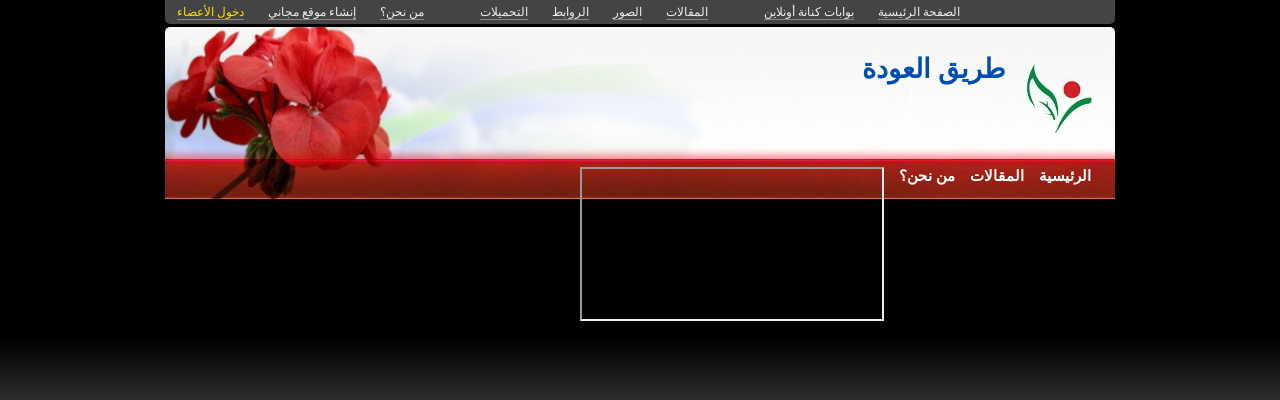

--- FILE ---
content_type: text/html; charset=utf-8
request_url: https://kenanaonline.com/users/tareiqalaoda/downloads/11492
body_size: 8630
content:
<!DOCTYPE html PUBLIC "-//W3C//DTD XHTML 1.0 Transitional//EN" "//www.w3.org/TR/xhtml1/DTD/xhtml1-transitional.dtd">
<html xmlns="//www.w3.org/1999/xhtml">
  <head>
    <title>أفراح الروح -  طريق العودة</title>
    <meta http-equiv="Content-Type" content="text/html; charset=utf-8" />
    <meta http-equiv="X-UA-Compatible" content="IE=100" />
    <meta name="google-translate-customization" content="2ad5ea026acbbe1-8ea7b62f08205025-g8e287970412391da-10"></meta>
        
    
      <link href="https://kenanaonline.com/users/tareiqalaoda/downloads/11492" rel="canonical" />
      <meta property="og:title" content="أفراح الروح" />
      <meta property="og:description" content="" />
      <meta property="og:image" content="" />
    
    

      <link href="//media.kenanaonline.com/favicon.ico" rel="SHORTCUT ICON">
      
    <script type="text/javascript" src="//kenanaonline.com/javascripts/allmin.js"></script>	
    <script type="text/javascript" src="//kenanaonline.com/javascripts/swfobject.js"></script>	
    <script type="text/javascript" src="//kenanaonline.com/javascripts/flowplayer-3.1.1.min.js"></script>	
    <script type="text/javascript" src="//kenanaonline.com/javascripts/prototip.js"></script>	
    
    
    
    <link rel="stylesheet" href="//kenanaonline.com/stylesheets/styles.css?20111" type="text/css" media="screen" />
    
    
      <link href="//kenanaonline.com/users/tareiqalaoda/posts.atom" rel="alternate" title="متابعة أحدث المقالات" type="application/atom+xml" />
    
      <link href="//kenanaonline.com/users/tareiqalaoda/photos.atom" rel="alternate" title="متابعة أحدث الصور" type="application/atom+xml" />
    
      <link href="//kenanaonline.com/users/tareiqalaoda/links.atom" rel="alternate" title="متابعة أحدث الروابط" type="application/atom+xml" />
    
      <link href="//kenanaonline.com/users/tareiqalaoda/downloads.atom" rel="alternate" title="متابعة أحدث التحميلات" type="application/atom+xml" />
    
    <link href="/users/tareiqalaoda/downloads.atom" rel="alternate" title="متابعة أحدث التحميلات" type="application/atom+xml" />

        
          <script type="text/javascript" src="//kenanaonline.com/sessinfo"></script>
        
        
        
        <script type="text/javascript" language="javascript" charset="utf-8">
        //<![CDATA[
        
          
          current_user_id = ""
          
          avatars = new Hash();
          players = new Hash();
          pointer = new Hash();
          backurls = new Hash();
        //]]>
        </script>
        

<style type="text/css" media="screen">
body{ 
  background:#AAAA88;
  background-image: -webkit-gradient( linear, left bottom, left top, color-stop(0.05, rgb(255,255,255)), color-stop(0.53, rgb(0,0,0)));
  background-attachment:fixed;  
  background-image: -moz-linear-gradient( top, #000000, #ffffff);
  filter: progid:DXImageTransform.Microsoft.gradient(startColorstr=#000000, endColorstr=#ffffff);
  -ms-filter: "progid:DXImageTransform.Microsoft.gradient(startColorstr=#000000, endColorstr=#ffffff)";
}
#archive-browser { background:#AE0000 url('http://media.kenanaonline.com/stylesheets/aqua/images/tab_shade.gif') no-repeat left top; color:#FFFFFF; }
#archive-browser  h5 a { color:#FFFFFF; }
#archive-browser  ul { background:#AE0000; }
#archive-browser  li a { color:#FFFFFF; border-bottom:1px solid #AE0000; }
#archive-browser li a:hover { background:#AE0000;  }
#archive-browser li#popular_downloads a { border-bottom:2px solid #AE0000; }
Div.wallpaper {  background-position: ; ; background-repeat:repeat;}
body.mini .wallpaper {padding:40px 0px 0px 0px;}
#content { border-bottom:2px solid #8b0000; }
#mini-content { border-bottom:2px solid #8b0000; }
#page-footer div.inner-footer { border-top:2px solid #AE0000; }
.pagination a { border:1px solid #9d0000; color:#7a0000; }
.pagination	a:hover { border:1px solid #AE0000; background:#AE0000; }
.pagination	a:active { border:1px solid #AE0000; }
.pagination	span.current { background-color:#AE0000; border:1px solid #8b0000; }
Div.solotab h3 { border-bottom:2px solid #7a0000; }
Div.solotab h3 span { background:#9d0000; color:#FFFFFF; }
#transmenu {z-index:1000;}
#transmenu  a.menu-root { color:#FFFFFF; }
ul.menu-sub { background-color:#AE0000; background: none repeat scroll 0 0 rgba(176,0,0, 0.85);z-index:99; }
ul.menu-sub li {list-style:none; margin:0px; padding:0px;z-index:99;display:block;}
ul.menu-sub li a { border-bottom:1px dotted #AE0000;color:#FFFFFF; z-index:99;display:block;}
ul.menu-sub li a:hover {background:#AE0000;z-index:99;}
.transMenu .item { color:#FFFFFF; }
#main Div.header Div.inner { border-bottom:2px solid #AE0000; }
#main	Div.back-to-archive a  { color:#888; background-color:#F0F0F0; border-bottom:1px dotted #ccc;}
#main	Div.subtitle-links a { background-color:#FFFFFF; }
#main div.tabs { border-bottom:3px solid #AE0000; }
#main Div.body-text h2 { color:#9d0000; }
#right-side Div.box h4 { border-bottom:1px solid #bbb; }
#side Div.box_bottom h4 { border-top:1px dotted #bbb;border-bottom:1px dotted #bbb; background:#e7e7e7;}
Div.profile-box Div.profile-photo img { border:1px solid #AE0000; }
.prototip .default .toolbar { background:#fff; }
.prototip .default .content { background:#fff; }
#breadcrumb a { color:#AE0000; }
#breadcrumb a:hover { color:#FF6699; border-bottom:1px solid #FF6699; }
Div.pages-list .topic-pages ul li { color: #AE0000; }  
.table-of-contents ul li { color: #AE0000; }  
.headertop_height { height:131px; }
#toplinks { color:#AE0000; }
#toplinks.mini { color:#AE0000; }
Div.headertop_height h1 { color:#004db8; padding:29px 0px 0px 0px; text-shadow: #FFFFFF 3px 3px 3px; }
Div.headertop_height  h2 { color:#0055CC; sfilter: Shadow(Color=#FFFFFF, 	Direction=135, Strength=3); text-shadow: #FFFFFF 3px 3px 3px; }


  div.head { 
    color: #606d82;
    position:relative;
    margin:0px 0px 0px 0px;
    
    background-image:url('http://kenanaonline.com/photos/themes/4/geranium.jpg');
    background-repeat:no-repeat;
    background-position:0px 0px;

	-moz-border-radius:5px 5px 0px 0px;
	-webkit-border-radius: 5px 5px 0px 0px; 
  }


#topmenu {
	height:36px;
  sposition:absolute;
  bottom:0px;left:0px;right:0px;
  background-color:#AE0000;
  background:rgba(176,0,0,0.0);
	sfilter:alpha(opacity=50);
}

#content {
  background-color:#F5F6F7;
  background:rgba(248,248,248,1.0);
	sfilter:alpha(opacity=100.0);
}

</style>


  </head>
  
  <body onload="" id="bodybg">
                
    <div id="background_theme_4" class="clr wallpaper">
    <div id="wrapper" class="wrapper clr">
      <div id="topbar">
        <div id="toplinks">
          <ul>
            <li class="tp_home"><a href="//kenanaonline.com/tareiqalaoda"><span>الصفحة الرئيسية</span></a></li>
            <li class="tp_portals"><a href="//kenanaonline.com">بوابات كنانة أونلاين</a></li>
            <li class="tp_sep">&nbsp;&nbsp;</li>
            
            
							<li class="tp_posts"><a href="/users/tareiqalaoda/posts"><span>المقالات</span></a></li>
            
							<li class="tp_photos"><a href="/users/tareiqalaoda/photos"><span>الصور</span></a></li>
            
							<li class="tp_links"><a href="/users/tareiqalaoda/links"><span>الروابط</span></a></li>
            
							<li class="tp_downloads"><a href="/users/tareiqalaoda/downloads"><span>التحميلات</span></a></li>
            
						<li class="tp_sep">&nbsp;&nbsp;</li>
            
              
              <li><a href="//kenanaonline.com/users/tareiqalaoda/aboutus"><span>من نحن؟</span></a></li>
              
            
              <li><a href="/create_a_free_website"><span>إنشاء موقع مجاني</span></a></li>
              <li><a href="/login" class="hl"><span>دخول الأعضاء</span></a></li>
            
          </ul>
        </div>
      </div>

      <div id="container">
        
        <div style="position:relative;" id="header_theme_4" class="head repos">
        
        <div id="headertop_theme_4" class="headertop_height">
          
              
                <h1>طريق العودة</h1>
                <h2></h2>
              
          </div>
                  
          
<div id="topmenu">
  <div id="topmenu_in">
    <div id="transmenu">
      <ul class="root">
       
			 <li class="menu-root"> <a class="menu-root" href="/tareiqalaoda">الرئيسية</a> </li>
		 
			 <li class="menu-root"> <a class="menu-root" href="/users/tareiqalaoda/posts">المقالات</a> </li>
		 
			 <li class="menu-root"> <a class="menu-root" href="/users/tareiqalaoda/aboutus">من نحن؟</a> </li>
		 
			 <li class="menu-root"> <a class="menu-root" href="/users/tareiqalaoda/sections/for_sale/ads"> <iframe height=</a> </li>
		 
        </ul>
    </div>
  </div>
</div>


        
 
        </div>
        
		<div id="subheaderbar">
		
		

	 


		</div>
        <div id="content" class="clr">
          <div id="subheader"></div>
          <div id="body" class="clr">
          <div id="bodytop"></div>
            
            <div id="main">

              <div id="loader" style="display:none;">
                <div>جارى التحميل</div>
                <div>استخدم زر ESC أو رجوع للعودة</div>
              </div>
              <div id="loader-icon" style="display:none;"></div>
              <div id="main_top">
                <div id="flash_messages">

  

  

  

</div>

                
                
                <div id="breadcrumb-box">
    <div class="page_cap">
  <div class="top_cap">
    <div class="bottom_cap clr">
      


  
    
  

<div id="breadcrumb"> 
  <a href="https://kenanaonline.com/users/tareiqalaoda/topics/69624">الانسان ذلك المجهول</a> 
</div>


    </div>
  </div>
</div>

  </div>
                <div id="cse" style="width:100%;display:none;"></div> 
                
              </div>
              
              <div id="preview" class="white_content"></div>
              <div id="lightbox" class="black_overlay" style="display:none;"></div>
                  <div id="main_page">



        <div class="page_cap">
          <div class="top_cap">
            <div class="bottom_cap clr">



  


  
  <div class="subtitle-links">
    <a href="https://kenanaonline.com/users/tareiqalaoda/downloads/11492" class="next"><span>المقال التالى</span></a>
    <a href="https://kenanaonline.com/users/tareiqalaoda/downloads/11492" class="previous"><span>المقال السابق</span></a>
  </div>
  

          <div class="header">
					<div class="inner">
          	<h1><b><b><a href="https://kenanaonline.com/users/tareiqalaoda/downloads/11492">أفراح الروح</a></b></b></h1>
            
					</div>
        </div>
  <div class="back-to-archive"><a href="/users/tareiqalaoda/downloads">الرجوع إلى قائمة التحميلات</a></div>

  <div id="download_11492" class="pc">

    <div id="message-line">
      <p class="msg">
        <a href="/files/0011/11492/%D8%A7%D9%81%D8%B1%D8%A7%D8%AD%20%D8%A7%D9%84%D8%B1%D9%88%D8%AD%20%D8%B3%D9%8A%D8%AF%20%D9%82%D8%B7%D8%A8.doc">اضغط هنا لتنزيل الملف</a>
      </p>
    </div>

    
  


    <div id="page_text"></div>

    


<div class="tool-box clr">
  
<div id="star-ratings-block-11492" class="star-ratings-block">
  <ul class='star-rating'>
    <li class='current-rating' style='width:900px;'>
      Currently 30/5 Stars.
    </li>
    <li>
    
    <a class="one-stars star_link" href="#" onclick="new Ajax.Request('https://kenanaonline.com/rate/Download/11492/1', {asynchronous:true, evalScripts:true}); return false;" title="مقبول">1</a>
    
    <a class="two-stars star_link" href="#" onclick="new Ajax.Request('https://kenanaonline.com/rate/Download/11492/2', {asynchronous:true, evalScripts:true}); return false;" title="متوسط">2</a>
    
    <a class="three-stars star_link" href="#" onclick="new Ajax.Request('https://kenanaonline.com/rate/Download/11492/3', {asynchronous:true, evalScripts:true}); return false;" title="جيد">3</a>
    
    <a class="four-stars star_link" href="#" onclick="new Ajax.Request('https://kenanaonline.com/rate/Download/11492/4', {asynchronous:true, evalScripts:true}); return false;" title="جيد جدا">4</a>
    
    <a class="five-stars star_link" href="#" onclick="new Ajax.Request('https://kenanaonline.com/rate/Download/11492/5', {asynchronous:true, evalScripts:true}); return false;" title="ممتاز">5</a>
    
    </li>
  </ul>    
  <span class="stars-line"> 
    
    10 تصويتات  / 337 مشاهدة
  </span><br/>
</div>


  <div class="page-date">
    <div> نشرت فى 5 سبتمبر 2010 
   بواسطة <a href="//kenanaonline.com/tareiqalaoda">tareiqalaoda</a> 
    </div>
  <div class="tagging_box">
    
<div id="tags" style="display:none"></div>

</div>

  </div>
</div>




<div style="padding:5px 0px 0px 0px;height:22px;">
  <fb:like href="https://kenanaonline.com/users/tareiqalaoda/downloads/11492" show_faces="true" width="330" send="true"></fb:like>
  <div style="padding:0px 0px 0px 0px;float:right">
    <a href="http://twitter.com/home?status=%D8%A3%D9%81%D8%B1%D8%A7%D8%AD%20%D8%A7%D9%84%D8%B1%D9%88%D8%AD http://kenanaonline.com/downloads/11492" style="background-color: #ECEEF5;border:1px solid #CAD4E7;border-radius:3px;margin:0px 5px 0px 0px;float:right;padding:2px;font:normal normal 9pt tahoma;" title="شارك على تويتر"><img alt="Twitter_18x18" src="https://kenanaonline.com/gfx/twitter_18x18.png?1623327197" /></a>
    <a href="http://facebook.com/share.php?t=%D8%A3%D9%81%D8%B1%D8%A7%D8%AD%20%D8%A7%D9%84%D8%B1%D9%88%D8%AD&amp;u=https://kenanaonline.com/users/tareiqalaoda/downloads/11492" style="background-color: #ECEEF5;border:1px solid #CAD4E7;border-radius:3px;margin:0px 5px 0px 5px;float:right;padding:2px;font:normal normal 9pt tahoma;" title="شارك على الفيسبوك"><img alt="Facebook_18x18" src="https://kenanaonline.com/gfx/facebook_18x18.png?1623327197" /></a>

    <a href="#" onclick="if (confirm('احفظ على موقعك')) { new Ajax.Request('https://kenanaonline.com/republish/Download/11492', {asynchronous:true, evalScripts:true}); }; return false;" style="background-color: #ECEEF5;border:1px solid #CAD4E7;border-radius:3px;margin:0px 0px 0px 5px;float:right;padding:3px 4px 4px 4px;font:normal normal 9pt tahoma;" title="احفظ على موقعك">احفظ</a>
  </div>
</div>




    







  <div id="comments" class="solotab shaded">
    <h3>
          <span> ساحة النقاش </span>
          
          
          
    </h3>
  </div>  
  <div id="share_your_opinion_download_11492" class="share_your_opinion">
        
        <a  href="#" onclick="enter_comment(this);if(typeof(FB) != 'undefined'){ window.fbAsyncInit(); };return false;" class="enter_comment" id="item_download_11492">شارك فى النقاش...</a>
  </div>
  <div id="new_comment_download_11492"></div>
      <div id="comments_list_download_11492">
        
      </div>
      
        



  </div>

                </div>
          </div>
        </div>




</div>
                  
              </div>

            
          
          <div id="right-side">
            
            
            
    
    
      
        
  
    
    
                <div id="blog-profile-box" class="box  clr" >
            <div class="box_top">
              <div class="box_bottom">
                <h4 style=""><span>أن تغيير ما بالنفس هو الشرط الجوهري لكل تحول اجتماعي رشيد وأن الحكومة مهما كانت ما هي إلا آلة اجتماعية تتغير تبعا للوسط الذي تعيش فيه</span></h4>
                <div class="box-content ">
                  <div class="inner">


        <div class="profile-box">
            <div class="profile-photo">
                              <div class="avatar " id="55707_avatar">
              <span class="shc"></span> <a href="//kenanaonline.com/tareiqalaoda" title="tareiqalaoda" class="ln" ><img src="//media.kenanaonline.com/photos/1238047/1238047088/square_1238047088.gif?1282141970" alt="tareiqalaoda" class="small thumb"/></a>
            </div>

            </div>
            <div class="profile-blurb">
               “إن مشكلة كل شعب هي في جوهرها مشكلة حضارته ولا يمكن لشعب أن يفهم مشكلته ما لم يرتفع بفكره إلى مستوى الأحداث الإنسانية وما لم يتعمق في فهم العوامل التي تبني الحضارات أو تهدمها”. <a href="https://kenanaonline.com/users/tareiqalaoda/aboutus">&raquo;</a>
            </div>
        </div>
                        </div>
                </div>
              </div>
            </div>
          </div>

    
  


        
        
<style type="text/css" media="screen">
  ul.mlist {list-style:none;margin:0px;padding:0px;}
  ul.mlist li { list-style:none;border:0px; margin:0px;padding:0px;}
  ul.mlist li a {display:block;border-bottom:1px dotted #ccc;padding:5px 10px;font:normal normal 9pt Tahoma;}
  ul.mlist li a:hover {background:#F0F0F0;color:#d00;}
</style>

  
  
    
      
                <div  class="box  clr" >
            <div class="box_top">
              <div class="box_bottom">
                <h4 style=""><span>أقسام الموقع</span></h4>
                <div class="box-content ">
                  <div class="inner">


        <ul class="mlist">
          
          <li><a href="https://kenanaonline.com/users/tareiqalaoda/topics/69700">أُمة واحدة</a> </li>
          
          <li><a href="https://kenanaonline.com/users/tareiqalaoda/topics/68977">نهضة وحضارة</a> </li>
          
          <li><a href="https://kenanaonline.com/users/tareiqalaoda/topics/69600">سياسة</a> </li>
          
          <li><a href="https://kenanaonline.com/users/tareiqalaoda/topics/69601">إدارة وتطوير</a> </li>
          
          <li><a href="https://kenanaonline.com/users/tareiqalaoda/topics/69602">الطريق الى أسرة سعيدة</a> </li>
          
          <li><a href="https://kenanaonline.com/users/tareiqalaoda/topics/69624">الانسان ذلك المجهول</a> </li>
          
        </ul>
                        </div>
                </div>
              </div>
            </div>
          </div>

    
  





        
        



          <div  class="box  clr" >
            <div class="box_top">
              <div class="box_bottom">
                <h4 style=""><span>ابحث</span></h4>
                <div class="box-content ">
                  <div class="inner">



  
      <script>
        (function() {
          var cx = '000499370046776525046:trzwvd8pinq';
          var gcse = document.createElement('script');
          gcse.type = 'text/javascript';
          gcse.async = true;
          gcse.src = 'https://cse.google.com/cse.js?cx=' + cx;
          var s = document.getElementsByTagName('script')[0];
          s.parentNode.insertBefore(gcse, s);
        })();
      </script>
      <gcse:search></gcse:search>
  
                  </div>
                </div>
              </div>
            </div>
          </div>



<style>
  table.gsc-search-box > tbody > tr { display:flex; flex-flow:row wrap;}
  table.gsc-search-box td.gsc-input { flex-basis:100%; padding:0px;}
  table.gsc-search-box td.gsc-search-button  {flex-basis:100%;padding:0px;text-align:center;}
  table.gsc-search-box td.gsc-search-button button {width:50%;margin:10px 0px;}
</style>

        
        
  <div id="login-box">
              <div  class="box  clr" >
            <div class="box_top">
              <div class="box_bottom">
                <h4 style=""><span>تسجيل الدخول</span></h4>
                <div class="box-content ">
                  <div class="inner">


      <form action="https://kenanaonline.com/sessions" method="post">

        <label>اسم الدخول</label> 
        <div><input class="text_field" dir="ltr" id="user_email" name="user[email]" size="30" type="text" value="" /></div>

        <label>كلمة المرور</label> 
        <div><input class="text_field" dir="ltr" id="user_password" name="user[password]" size="30" type="password" value="" /></div>
        <input id="login_box" name="login_box" type="hidden" value="1" />
        
          
          <input id="return_url" name="return_url" type="hidden" value="//kenanaonline.com/users/tareiqalaoda/downloads/11492" />
        
        <div class="alone"><input id="sign_in" name="commit" type="submit" value="دخول الأعضاء" /></div>
        <div class="note">&raquo; <a href="https://kenanaonline.com/create_a_free_website">غير مشترك؟ احصل على موقع مجاني الآن!</a> </div>
        <div class="note">&raquo; <a href="https://kenanaonline.com/sendpassword">هل نسيت كلمة المرور؟</a></div>
      </form>
                      </div>
                </div>
              </div>
            </div>
          </div>

  </div>


        
        

  
    <div class="visits-counter">
      <p>عدد زيارات الموقع</p>
      <div class="visits">
        65,081 
      </div>
    </div>
  


        
        
    




			

  
  


            
            
  
  

            
          </div>
          
          </div>
            
            <div id="side">
              
              <div id="side_preview"> 
							</div>
              <div id="inner_side"> 
                 
								

  
  
    
  
  


  


              </div>
              
  
  

            </div>
            
          <div id="page-footer">
            <div class="inner-footer clear">
            
            </div>
          </div>
        </div> 
      </div>
    </div>
    </div>
    
        


    <script type="text/javascript" charset="utf-8">
		// <![CDATA[

function make_same_heights(){
      var sameheights = $$('.sameheights');
      sameheights.each(function(n){	
          var columns = n.select('.sameheight');					
          var max_height = 0;															
          columns.each(function(m){														
            if( m.getHeight() >  max_height ){
            max_height = m.getHeight();
            }						
            });		
          columns.each(function(b){			
            b.setStyle({ height: max_height + 'px' });					
            });
        });
}

  function open_registration_form(a){
    Lightview.show({ 
                    href: 'http://kenanaonline.com/register_with_facebook', 
                    rel: 'iframe', 
                    title: 'Facebook Registration', 
                    options: {
                      width: 630, 
                      height: 540,
                      overflow: 'hidden'
                      }
                    });
  }


  function user_tooltip_template(){
    s  = '<div class="utt utt_#{id}">';
    s +=  '<span class="close"></span>';
    s +=  '<span class="bh"></span>';
    s +=  '<img class="uttimg" src="#{avatar_uri}"/>';
    s +=  '<div class="inpad">';
    s +=    '<h5><a class="go" href="#{full_url}">#{get_site_title}</a></h5>';
    s +=    '<p class="username"><a class="remote_list" href="/users/#{login}/posts">#{login}</a></p>';
    s +=    '<p class="slogon">#{site_slogon}</p>';
    s +=    '<a class="toggle_follow btn #{following_status}" href="/followees/#{id}/toggle"><span>موقع مفضل</span></a>';
    s +=  '</div>';
    s += '</div>';
    return s;
  } 


function edit_photo(photo_id, photo_path){
  $('attached_photos_list').hide();
  $('attached_photos_edit').show();
      html = '<ul>';
      html += '<li style="list-style:none;margin:2px 0px;clear:both;"><div style="width:10px;height:10px;background:#aaa url(\'' + photo_path.gsub("large", "square") + '\');float:right;margin:5px 10px 0px 5px;"></div><a href="javascript:void(0);" onclick="insphoto(\'' + photo_path.gsub("large","small") + '\')">ادخل الصورة بالحجم الصغير</a></li>';
      html += '<li style="list-style:none;margin:2px 0px;clear:both;"><div style="width:15px;height:15px;background:#aaa url(\'' + photo_path.gsub("large", "square") + '\');float:right;margin:0px 5px 0px 5px;"></div><a href="javascript:void(0);" onclick="insphoto(\'' + photo_path.gsub("large","medium") + '\')">ادخل الصورة بالحجم الوسط</a></li>';
      html += '<li style="list-style:none;margin:2px 0px;clear:both;"><div style="width:20px;height:20px;background:#aaa url(\'' + photo_path.gsub("large", "square") + '\');float:right;margin:0px 0px 0px 5px;"></div><a href="javascript:void(0);" onclick="insphoto(\'' + photo_path + '\')">ادخل الصورة بالحجم الكبير</a></li>';
      html += '</ul>';
      html += '<a onclick="if (confirm(\'متأكد هل تريد الحذف\')) { new Ajax.Request(\'/photos/' + photo_id + '/delete\', {asynchronous:true, evalScripts:true, method:\'delete\', onSuccess:function(request){new Effect.Fade(\'attached_photo_1238033030\',{});}}); }; return false;" class="btn delete" href="#">حذف</a>';
      html += '<a class="btn" style="background:#eee;color:#00A;" href="javascript:void(0);" onclick="javascript:new Ajax.Request(\'/photos/' + photo_id + '/default\', {asynchronous:true, evalScripts:true});">الصورة الرئيسية</a> ';
      html += '<a class="btn" style="background:#eee;color:#00A;" href="javascript:void(0);" onclick="javascript:new Ajax.Request(\'/photos/' + photo_id + '/gallery\', {asynchronous:true, evalScripts:true});">تظهر فى معرض الصور</a> ';
      html += '<a class="btn" style="background:#eee;color:#00A;" href="javascript:void(0);" onclick="$(\'attached_photos_edit\').hide();$(\'attached_photos_list\').show();">رجوع</a> ';
      $('attached_photos_edit').update(html);
}



function comment_form(target_id, item_type, item_id) {
    $$('Div.comment_form').invoke("remove");
    dom_id = item_type + "_" + item_id ;
    parent_target = target_id ? "comment_" + target_id : "new_comment_" + dom_id
    if(!$('current_user')){
      html  = '<div id="comment_form_' + dom_id + '" class="comment_form" style="display:none;text-align:center;">';
      html += '<h3> يجب الدخول أولا. <a href="https://kenanaonline.com/login" class="remote" style="text-decoration:underline;">دخول الأعضاء</a></h3>';
      html += '<a href="https://kenanaonline.com/create_a_free_website">غير مشترك؟ احصل على موقع مجاني الآن!</a><br>';
      //html += '<a href="#" onclick="open_registration_form(this); return false;">signup_with_facebook</a>';
      $(parent_target).insert({after: html})
      new Effect.Appear($('comment_form_' + dom_id), {duration: 0.4});
      Event.addBehavior.reload();
    }
    else{
      add_comment_url = '/comment/' + item_type + '/' + item_id
      html  = '<div id="comment_form_' + dom_id + '" class="comment_form" style="display:none;">'
      html += '<form onsubmit="sb=$(\'submit_' + dom_id + '\');sb.disabled=true;sb.value=\'جارى الإراسل\';new Ajax.Request(add_comment_url, {asynchronous:true, evalScripts:true, parameters:Form.serialize(this)}); return false;" method="post" action="' + add_comment_url + '">'
      html += '<textarea id="add_comment_area_' + dom_id + '" class="add_comment_area" sonblur="if(this.value.length==0){remove_comment_form();}" name="body"></textarea>'
      html += target_id ? '<div><input type="hidden" name="parent" value="' + target_id + '"/></div>' : ''
      if(null && item_type.match(/user/i) && target_id==null){
        html += '<a href="#" class="private on"><input type="radio" checked value="1" name="is_private"><span>رسالة خاصة</span></a>';
        html += '<a href="#" class="private"><input type="radio" value="0" name="is_private"><span>رسالة عامة</span></a>';
      }
      html += '<div class="form-buttons"><input id="submit_' + dom_id  + '" class="zr do mrg5 lt" type="submit" value="شارك"/> <div class="zr mrg5 lt cancel"><a href="#" onclick="remove_comment_form();return false;" >رجوع</a></div></div>'
      html += '</form></div>';
      if($("comment_form_" + dom_id)) $("comment_form_" + dom_id).remove();
      $$('Div.share_your_opinion').invoke("hide");
      $(parent_target).insert({after: html})
      new Effect.SlideDown($('comment_form_' + dom_id), {duration: 0.4});
      setTimeout(function(){
        $('add_comment_area_' + dom_id).focus();
        Event.addBehavior.reload();
      }, 1200)
      }
  }

Event.addBehavior.reassignAfterAjax = true

		// ]]>
</script>

   <script type="text/javascript">  

     Event.observe(document, 'keypress', function(event){ 
         if(event.keyCode == Event.KEY_ESC){ event.stop(); show_homepage();}
    })

    load_page_from_hash();
    AudioPlayer.setup("http://kenanaonline.com/javascripts/player.swf", {  
width: "100%",
animation: "no",
autostart: "yes",
initialvolume: "100",
rightbg: "AE0000",
righticon: "FFFFFF",
rightbghover: "99CC66",
noinfo: "yes"
       });  
//document.observe("dom:loaded", 
document.observe("dom:loaded", function() {

    setInterval(function(){ 
        the_hash  = window.location.hash;
        the_hash = the_hash.gsub("#","");
        if( (the_hash.match(/none/i) || the_hash=='') && $('preview').style.display=='')
        { show_homepage() };
        
        if( the_hash!='' && !the_hash.match(/none/i) && the_hash != backurls['current'] && the_hash==backurls['last'])
        { 
          backurls['last'] = backurls['current'];
          backurls['current'] = the_hash;
          load_page(the_hash);
        } 

      }, 500);

    
            
            if (user_key && user_login) {
            new Ajax.Request("/dykm", { method: 'post', evalScripts:false, asynchronous:true, parameters: {u: user_login, k: user_key}, onSuccess: function(){ if(return_url!=null && return_url.match(/^http:/)){ window.location.href = return_url } }});
            }
            
            make_same_heights();
            show_owner_link();
            make_repos();
            make_resize();
});
        //window.onBeforeUnload = function() { preview_hash_url(); }

   </script>  

          
          

<div id="fb-root"></div>
<script>
  window.fbAsyncInit = function() {
    if(FB){
      //FB.init({appId: '104283852993105', status: true, cookie: true, xfbml: true});
      FB.init({status: true, cookie: true, xfbml: true});
      //FB.Canvas.setAutoResize();
      FB.Event.subscribe('comment.create', function(response) { });       
      FB.Event.subscribe('comment.remove', function(response) { });
    }
  };
  (function() {
    var e = document.createElement('script'); e.async = true;
    e.src = document.location.protocol +
      '//connect.facebook.net/ar_AR/all.js';
    document.getElementById('fb-root').appendChild(e);
  }());
</script>



    

    <script>
  (function(i,s,o,g,r,a,m){i['GoogleAnalyticsObject']=r;i[r]=i[r]||function(){
  (i[r].q=i[r].q||[]).push(arguments)},i[r].l=1*new Date();a=s.createElement(o),
  m=s.getElementsByTagName(o)[0];a.async=1;a.src=g;m.parentNode.insertBefore(a,m)
  })(window,document,'script','//www.google-analytics.com/analytics.js','ga');

  ga('create', 'UA-264566-1', 'auto');
  ga('send', 'pageview');
  </script>
  


  </body>
</html>


--- FILE ---
content_type: text/html; charset=utf-8
request_url: https://kenanaonline.com/sessinfo
body_size: -506
content:
var user_key=null; var user_login=null;